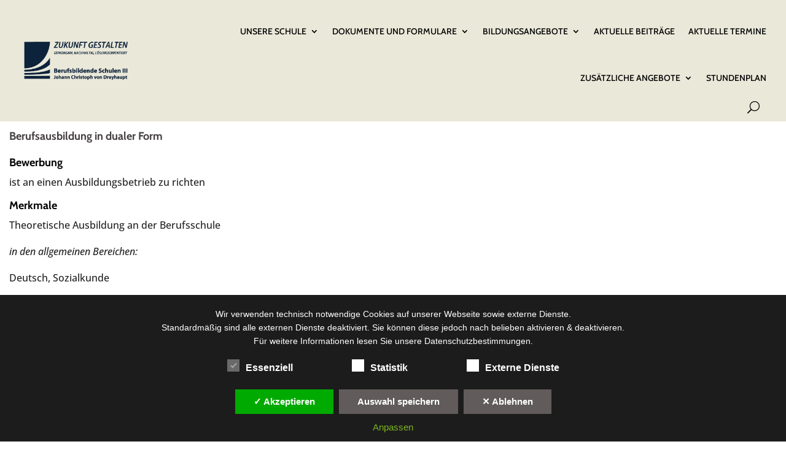

--- FILE ---
content_type: text/html; charset=utf-8
request_url: https://www.google.com/recaptcha/api2/anchor?ar=1&k=6Lezps8ZAAAAAALY2HXbCvNZzp9aEBxPsAxAgHc_&co=aHR0cHM6Ly93d3cuYmJzMy1oYWxsZS5kZTo0NDM.&hl=en&v=N67nZn4AqZkNcbeMu4prBgzg&size=invisible&anchor-ms=20000&execute-ms=30000&cb=lieo3e764jtu
body_size: 48522
content:
<!DOCTYPE HTML><html dir="ltr" lang="en"><head><meta http-equiv="Content-Type" content="text/html; charset=UTF-8">
<meta http-equiv="X-UA-Compatible" content="IE=edge">
<title>reCAPTCHA</title>
<style type="text/css">
/* cyrillic-ext */
@font-face {
  font-family: 'Roboto';
  font-style: normal;
  font-weight: 400;
  font-stretch: 100%;
  src: url(//fonts.gstatic.com/s/roboto/v48/KFO7CnqEu92Fr1ME7kSn66aGLdTylUAMa3GUBHMdazTgWw.woff2) format('woff2');
  unicode-range: U+0460-052F, U+1C80-1C8A, U+20B4, U+2DE0-2DFF, U+A640-A69F, U+FE2E-FE2F;
}
/* cyrillic */
@font-face {
  font-family: 'Roboto';
  font-style: normal;
  font-weight: 400;
  font-stretch: 100%;
  src: url(//fonts.gstatic.com/s/roboto/v48/KFO7CnqEu92Fr1ME7kSn66aGLdTylUAMa3iUBHMdazTgWw.woff2) format('woff2');
  unicode-range: U+0301, U+0400-045F, U+0490-0491, U+04B0-04B1, U+2116;
}
/* greek-ext */
@font-face {
  font-family: 'Roboto';
  font-style: normal;
  font-weight: 400;
  font-stretch: 100%;
  src: url(//fonts.gstatic.com/s/roboto/v48/KFO7CnqEu92Fr1ME7kSn66aGLdTylUAMa3CUBHMdazTgWw.woff2) format('woff2');
  unicode-range: U+1F00-1FFF;
}
/* greek */
@font-face {
  font-family: 'Roboto';
  font-style: normal;
  font-weight: 400;
  font-stretch: 100%;
  src: url(//fonts.gstatic.com/s/roboto/v48/KFO7CnqEu92Fr1ME7kSn66aGLdTylUAMa3-UBHMdazTgWw.woff2) format('woff2');
  unicode-range: U+0370-0377, U+037A-037F, U+0384-038A, U+038C, U+038E-03A1, U+03A3-03FF;
}
/* math */
@font-face {
  font-family: 'Roboto';
  font-style: normal;
  font-weight: 400;
  font-stretch: 100%;
  src: url(//fonts.gstatic.com/s/roboto/v48/KFO7CnqEu92Fr1ME7kSn66aGLdTylUAMawCUBHMdazTgWw.woff2) format('woff2');
  unicode-range: U+0302-0303, U+0305, U+0307-0308, U+0310, U+0312, U+0315, U+031A, U+0326-0327, U+032C, U+032F-0330, U+0332-0333, U+0338, U+033A, U+0346, U+034D, U+0391-03A1, U+03A3-03A9, U+03B1-03C9, U+03D1, U+03D5-03D6, U+03F0-03F1, U+03F4-03F5, U+2016-2017, U+2034-2038, U+203C, U+2040, U+2043, U+2047, U+2050, U+2057, U+205F, U+2070-2071, U+2074-208E, U+2090-209C, U+20D0-20DC, U+20E1, U+20E5-20EF, U+2100-2112, U+2114-2115, U+2117-2121, U+2123-214F, U+2190, U+2192, U+2194-21AE, U+21B0-21E5, U+21F1-21F2, U+21F4-2211, U+2213-2214, U+2216-22FF, U+2308-230B, U+2310, U+2319, U+231C-2321, U+2336-237A, U+237C, U+2395, U+239B-23B7, U+23D0, U+23DC-23E1, U+2474-2475, U+25AF, U+25B3, U+25B7, U+25BD, U+25C1, U+25CA, U+25CC, U+25FB, U+266D-266F, U+27C0-27FF, U+2900-2AFF, U+2B0E-2B11, U+2B30-2B4C, U+2BFE, U+3030, U+FF5B, U+FF5D, U+1D400-1D7FF, U+1EE00-1EEFF;
}
/* symbols */
@font-face {
  font-family: 'Roboto';
  font-style: normal;
  font-weight: 400;
  font-stretch: 100%;
  src: url(//fonts.gstatic.com/s/roboto/v48/KFO7CnqEu92Fr1ME7kSn66aGLdTylUAMaxKUBHMdazTgWw.woff2) format('woff2');
  unicode-range: U+0001-000C, U+000E-001F, U+007F-009F, U+20DD-20E0, U+20E2-20E4, U+2150-218F, U+2190, U+2192, U+2194-2199, U+21AF, U+21E6-21F0, U+21F3, U+2218-2219, U+2299, U+22C4-22C6, U+2300-243F, U+2440-244A, U+2460-24FF, U+25A0-27BF, U+2800-28FF, U+2921-2922, U+2981, U+29BF, U+29EB, U+2B00-2BFF, U+4DC0-4DFF, U+FFF9-FFFB, U+10140-1018E, U+10190-1019C, U+101A0, U+101D0-101FD, U+102E0-102FB, U+10E60-10E7E, U+1D2C0-1D2D3, U+1D2E0-1D37F, U+1F000-1F0FF, U+1F100-1F1AD, U+1F1E6-1F1FF, U+1F30D-1F30F, U+1F315, U+1F31C, U+1F31E, U+1F320-1F32C, U+1F336, U+1F378, U+1F37D, U+1F382, U+1F393-1F39F, U+1F3A7-1F3A8, U+1F3AC-1F3AF, U+1F3C2, U+1F3C4-1F3C6, U+1F3CA-1F3CE, U+1F3D4-1F3E0, U+1F3ED, U+1F3F1-1F3F3, U+1F3F5-1F3F7, U+1F408, U+1F415, U+1F41F, U+1F426, U+1F43F, U+1F441-1F442, U+1F444, U+1F446-1F449, U+1F44C-1F44E, U+1F453, U+1F46A, U+1F47D, U+1F4A3, U+1F4B0, U+1F4B3, U+1F4B9, U+1F4BB, U+1F4BF, U+1F4C8-1F4CB, U+1F4D6, U+1F4DA, U+1F4DF, U+1F4E3-1F4E6, U+1F4EA-1F4ED, U+1F4F7, U+1F4F9-1F4FB, U+1F4FD-1F4FE, U+1F503, U+1F507-1F50B, U+1F50D, U+1F512-1F513, U+1F53E-1F54A, U+1F54F-1F5FA, U+1F610, U+1F650-1F67F, U+1F687, U+1F68D, U+1F691, U+1F694, U+1F698, U+1F6AD, U+1F6B2, U+1F6B9-1F6BA, U+1F6BC, U+1F6C6-1F6CF, U+1F6D3-1F6D7, U+1F6E0-1F6EA, U+1F6F0-1F6F3, U+1F6F7-1F6FC, U+1F700-1F7FF, U+1F800-1F80B, U+1F810-1F847, U+1F850-1F859, U+1F860-1F887, U+1F890-1F8AD, U+1F8B0-1F8BB, U+1F8C0-1F8C1, U+1F900-1F90B, U+1F93B, U+1F946, U+1F984, U+1F996, U+1F9E9, U+1FA00-1FA6F, U+1FA70-1FA7C, U+1FA80-1FA89, U+1FA8F-1FAC6, U+1FACE-1FADC, U+1FADF-1FAE9, U+1FAF0-1FAF8, U+1FB00-1FBFF;
}
/* vietnamese */
@font-face {
  font-family: 'Roboto';
  font-style: normal;
  font-weight: 400;
  font-stretch: 100%;
  src: url(//fonts.gstatic.com/s/roboto/v48/KFO7CnqEu92Fr1ME7kSn66aGLdTylUAMa3OUBHMdazTgWw.woff2) format('woff2');
  unicode-range: U+0102-0103, U+0110-0111, U+0128-0129, U+0168-0169, U+01A0-01A1, U+01AF-01B0, U+0300-0301, U+0303-0304, U+0308-0309, U+0323, U+0329, U+1EA0-1EF9, U+20AB;
}
/* latin-ext */
@font-face {
  font-family: 'Roboto';
  font-style: normal;
  font-weight: 400;
  font-stretch: 100%;
  src: url(//fonts.gstatic.com/s/roboto/v48/KFO7CnqEu92Fr1ME7kSn66aGLdTylUAMa3KUBHMdazTgWw.woff2) format('woff2');
  unicode-range: U+0100-02BA, U+02BD-02C5, U+02C7-02CC, U+02CE-02D7, U+02DD-02FF, U+0304, U+0308, U+0329, U+1D00-1DBF, U+1E00-1E9F, U+1EF2-1EFF, U+2020, U+20A0-20AB, U+20AD-20C0, U+2113, U+2C60-2C7F, U+A720-A7FF;
}
/* latin */
@font-face {
  font-family: 'Roboto';
  font-style: normal;
  font-weight: 400;
  font-stretch: 100%;
  src: url(//fonts.gstatic.com/s/roboto/v48/KFO7CnqEu92Fr1ME7kSn66aGLdTylUAMa3yUBHMdazQ.woff2) format('woff2');
  unicode-range: U+0000-00FF, U+0131, U+0152-0153, U+02BB-02BC, U+02C6, U+02DA, U+02DC, U+0304, U+0308, U+0329, U+2000-206F, U+20AC, U+2122, U+2191, U+2193, U+2212, U+2215, U+FEFF, U+FFFD;
}
/* cyrillic-ext */
@font-face {
  font-family: 'Roboto';
  font-style: normal;
  font-weight: 500;
  font-stretch: 100%;
  src: url(//fonts.gstatic.com/s/roboto/v48/KFO7CnqEu92Fr1ME7kSn66aGLdTylUAMa3GUBHMdazTgWw.woff2) format('woff2');
  unicode-range: U+0460-052F, U+1C80-1C8A, U+20B4, U+2DE0-2DFF, U+A640-A69F, U+FE2E-FE2F;
}
/* cyrillic */
@font-face {
  font-family: 'Roboto';
  font-style: normal;
  font-weight: 500;
  font-stretch: 100%;
  src: url(//fonts.gstatic.com/s/roboto/v48/KFO7CnqEu92Fr1ME7kSn66aGLdTylUAMa3iUBHMdazTgWw.woff2) format('woff2');
  unicode-range: U+0301, U+0400-045F, U+0490-0491, U+04B0-04B1, U+2116;
}
/* greek-ext */
@font-face {
  font-family: 'Roboto';
  font-style: normal;
  font-weight: 500;
  font-stretch: 100%;
  src: url(//fonts.gstatic.com/s/roboto/v48/KFO7CnqEu92Fr1ME7kSn66aGLdTylUAMa3CUBHMdazTgWw.woff2) format('woff2');
  unicode-range: U+1F00-1FFF;
}
/* greek */
@font-face {
  font-family: 'Roboto';
  font-style: normal;
  font-weight: 500;
  font-stretch: 100%;
  src: url(//fonts.gstatic.com/s/roboto/v48/KFO7CnqEu92Fr1ME7kSn66aGLdTylUAMa3-UBHMdazTgWw.woff2) format('woff2');
  unicode-range: U+0370-0377, U+037A-037F, U+0384-038A, U+038C, U+038E-03A1, U+03A3-03FF;
}
/* math */
@font-face {
  font-family: 'Roboto';
  font-style: normal;
  font-weight: 500;
  font-stretch: 100%;
  src: url(//fonts.gstatic.com/s/roboto/v48/KFO7CnqEu92Fr1ME7kSn66aGLdTylUAMawCUBHMdazTgWw.woff2) format('woff2');
  unicode-range: U+0302-0303, U+0305, U+0307-0308, U+0310, U+0312, U+0315, U+031A, U+0326-0327, U+032C, U+032F-0330, U+0332-0333, U+0338, U+033A, U+0346, U+034D, U+0391-03A1, U+03A3-03A9, U+03B1-03C9, U+03D1, U+03D5-03D6, U+03F0-03F1, U+03F4-03F5, U+2016-2017, U+2034-2038, U+203C, U+2040, U+2043, U+2047, U+2050, U+2057, U+205F, U+2070-2071, U+2074-208E, U+2090-209C, U+20D0-20DC, U+20E1, U+20E5-20EF, U+2100-2112, U+2114-2115, U+2117-2121, U+2123-214F, U+2190, U+2192, U+2194-21AE, U+21B0-21E5, U+21F1-21F2, U+21F4-2211, U+2213-2214, U+2216-22FF, U+2308-230B, U+2310, U+2319, U+231C-2321, U+2336-237A, U+237C, U+2395, U+239B-23B7, U+23D0, U+23DC-23E1, U+2474-2475, U+25AF, U+25B3, U+25B7, U+25BD, U+25C1, U+25CA, U+25CC, U+25FB, U+266D-266F, U+27C0-27FF, U+2900-2AFF, U+2B0E-2B11, U+2B30-2B4C, U+2BFE, U+3030, U+FF5B, U+FF5D, U+1D400-1D7FF, U+1EE00-1EEFF;
}
/* symbols */
@font-face {
  font-family: 'Roboto';
  font-style: normal;
  font-weight: 500;
  font-stretch: 100%;
  src: url(//fonts.gstatic.com/s/roboto/v48/KFO7CnqEu92Fr1ME7kSn66aGLdTylUAMaxKUBHMdazTgWw.woff2) format('woff2');
  unicode-range: U+0001-000C, U+000E-001F, U+007F-009F, U+20DD-20E0, U+20E2-20E4, U+2150-218F, U+2190, U+2192, U+2194-2199, U+21AF, U+21E6-21F0, U+21F3, U+2218-2219, U+2299, U+22C4-22C6, U+2300-243F, U+2440-244A, U+2460-24FF, U+25A0-27BF, U+2800-28FF, U+2921-2922, U+2981, U+29BF, U+29EB, U+2B00-2BFF, U+4DC0-4DFF, U+FFF9-FFFB, U+10140-1018E, U+10190-1019C, U+101A0, U+101D0-101FD, U+102E0-102FB, U+10E60-10E7E, U+1D2C0-1D2D3, U+1D2E0-1D37F, U+1F000-1F0FF, U+1F100-1F1AD, U+1F1E6-1F1FF, U+1F30D-1F30F, U+1F315, U+1F31C, U+1F31E, U+1F320-1F32C, U+1F336, U+1F378, U+1F37D, U+1F382, U+1F393-1F39F, U+1F3A7-1F3A8, U+1F3AC-1F3AF, U+1F3C2, U+1F3C4-1F3C6, U+1F3CA-1F3CE, U+1F3D4-1F3E0, U+1F3ED, U+1F3F1-1F3F3, U+1F3F5-1F3F7, U+1F408, U+1F415, U+1F41F, U+1F426, U+1F43F, U+1F441-1F442, U+1F444, U+1F446-1F449, U+1F44C-1F44E, U+1F453, U+1F46A, U+1F47D, U+1F4A3, U+1F4B0, U+1F4B3, U+1F4B9, U+1F4BB, U+1F4BF, U+1F4C8-1F4CB, U+1F4D6, U+1F4DA, U+1F4DF, U+1F4E3-1F4E6, U+1F4EA-1F4ED, U+1F4F7, U+1F4F9-1F4FB, U+1F4FD-1F4FE, U+1F503, U+1F507-1F50B, U+1F50D, U+1F512-1F513, U+1F53E-1F54A, U+1F54F-1F5FA, U+1F610, U+1F650-1F67F, U+1F687, U+1F68D, U+1F691, U+1F694, U+1F698, U+1F6AD, U+1F6B2, U+1F6B9-1F6BA, U+1F6BC, U+1F6C6-1F6CF, U+1F6D3-1F6D7, U+1F6E0-1F6EA, U+1F6F0-1F6F3, U+1F6F7-1F6FC, U+1F700-1F7FF, U+1F800-1F80B, U+1F810-1F847, U+1F850-1F859, U+1F860-1F887, U+1F890-1F8AD, U+1F8B0-1F8BB, U+1F8C0-1F8C1, U+1F900-1F90B, U+1F93B, U+1F946, U+1F984, U+1F996, U+1F9E9, U+1FA00-1FA6F, U+1FA70-1FA7C, U+1FA80-1FA89, U+1FA8F-1FAC6, U+1FACE-1FADC, U+1FADF-1FAE9, U+1FAF0-1FAF8, U+1FB00-1FBFF;
}
/* vietnamese */
@font-face {
  font-family: 'Roboto';
  font-style: normal;
  font-weight: 500;
  font-stretch: 100%;
  src: url(//fonts.gstatic.com/s/roboto/v48/KFO7CnqEu92Fr1ME7kSn66aGLdTylUAMa3OUBHMdazTgWw.woff2) format('woff2');
  unicode-range: U+0102-0103, U+0110-0111, U+0128-0129, U+0168-0169, U+01A0-01A1, U+01AF-01B0, U+0300-0301, U+0303-0304, U+0308-0309, U+0323, U+0329, U+1EA0-1EF9, U+20AB;
}
/* latin-ext */
@font-face {
  font-family: 'Roboto';
  font-style: normal;
  font-weight: 500;
  font-stretch: 100%;
  src: url(//fonts.gstatic.com/s/roboto/v48/KFO7CnqEu92Fr1ME7kSn66aGLdTylUAMa3KUBHMdazTgWw.woff2) format('woff2');
  unicode-range: U+0100-02BA, U+02BD-02C5, U+02C7-02CC, U+02CE-02D7, U+02DD-02FF, U+0304, U+0308, U+0329, U+1D00-1DBF, U+1E00-1E9F, U+1EF2-1EFF, U+2020, U+20A0-20AB, U+20AD-20C0, U+2113, U+2C60-2C7F, U+A720-A7FF;
}
/* latin */
@font-face {
  font-family: 'Roboto';
  font-style: normal;
  font-weight: 500;
  font-stretch: 100%;
  src: url(//fonts.gstatic.com/s/roboto/v48/KFO7CnqEu92Fr1ME7kSn66aGLdTylUAMa3yUBHMdazQ.woff2) format('woff2');
  unicode-range: U+0000-00FF, U+0131, U+0152-0153, U+02BB-02BC, U+02C6, U+02DA, U+02DC, U+0304, U+0308, U+0329, U+2000-206F, U+20AC, U+2122, U+2191, U+2193, U+2212, U+2215, U+FEFF, U+FFFD;
}
/* cyrillic-ext */
@font-face {
  font-family: 'Roboto';
  font-style: normal;
  font-weight: 900;
  font-stretch: 100%;
  src: url(//fonts.gstatic.com/s/roboto/v48/KFO7CnqEu92Fr1ME7kSn66aGLdTylUAMa3GUBHMdazTgWw.woff2) format('woff2');
  unicode-range: U+0460-052F, U+1C80-1C8A, U+20B4, U+2DE0-2DFF, U+A640-A69F, U+FE2E-FE2F;
}
/* cyrillic */
@font-face {
  font-family: 'Roboto';
  font-style: normal;
  font-weight: 900;
  font-stretch: 100%;
  src: url(//fonts.gstatic.com/s/roboto/v48/KFO7CnqEu92Fr1ME7kSn66aGLdTylUAMa3iUBHMdazTgWw.woff2) format('woff2');
  unicode-range: U+0301, U+0400-045F, U+0490-0491, U+04B0-04B1, U+2116;
}
/* greek-ext */
@font-face {
  font-family: 'Roboto';
  font-style: normal;
  font-weight: 900;
  font-stretch: 100%;
  src: url(//fonts.gstatic.com/s/roboto/v48/KFO7CnqEu92Fr1ME7kSn66aGLdTylUAMa3CUBHMdazTgWw.woff2) format('woff2');
  unicode-range: U+1F00-1FFF;
}
/* greek */
@font-face {
  font-family: 'Roboto';
  font-style: normal;
  font-weight: 900;
  font-stretch: 100%;
  src: url(//fonts.gstatic.com/s/roboto/v48/KFO7CnqEu92Fr1ME7kSn66aGLdTylUAMa3-UBHMdazTgWw.woff2) format('woff2');
  unicode-range: U+0370-0377, U+037A-037F, U+0384-038A, U+038C, U+038E-03A1, U+03A3-03FF;
}
/* math */
@font-face {
  font-family: 'Roboto';
  font-style: normal;
  font-weight: 900;
  font-stretch: 100%;
  src: url(//fonts.gstatic.com/s/roboto/v48/KFO7CnqEu92Fr1ME7kSn66aGLdTylUAMawCUBHMdazTgWw.woff2) format('woff2');
  unicode-range: U+0302-0303, U+0305, U+0307-0308, U+0310, U+0312, U+0315, U+031A, U+0326-0327, U+032C, U+032F-0330, U+0332-0333, U+0338, U+033A, U+0346, U+034D, U+0391-03A1, U+03A3-03A9, U+03B1-03C9, U+03D1, U+03D5-03D6, U+03F0-03F1, U+03F4-03F5, U+2016-2017, U+2034-2038, U+203C, U+2040, U+2043, U+2047, U+2050, U+2057, U+205F, U+2070-2071, U+2074-208E, U+2090-209C, U+20D0-20DC, U+20E1, U+20E5-20EF, U+2100-2112, U+2114-2115, U+2117-2121, U+2123-214F, U+2190, U+2192, U+2194-21AE, U+21B0-21E5, U+21F1-21F2, U+21F4-2211, U+2213-2214, U+2216-22FF, U+2308-230B, U+2310, U+2319, U+231C-2321, U+2336-237A, U+237C, U+2395, U+239B-23B7, U+23D0, U+23DC-23E1, U+2474-2475, U+25AF, U+25B3, U+25B7, U+25BD, U+25C1, U+25CA, U+25CC, U+25FB, U+266D-266F, U+27C0-27FF, U+2900-2AFF, U+2B0E-2B11, U+2B30-2B4C, U+2BFE, U+3030, U+FF5B, U+FF5D, U+1D400-1D7FF, U+1EE00-1EEFF;
}
/* symbols */
@font-face {
  font-family: 'Roboto';
  font-style: normal;
  font-weight: 900;
  font-stretch: 100%;
  src: url(//fonts.gstatic.com/s/roboto/v48/KFO7CnqEu92Fr1ME7kSn66aGLdTylUAMaxKUBHMdazTgWw.woff2) format('woff2');
  unicode-range: U+0001-000C, U+000E-001F, U+007F-009F, U+20DD-20E0, U+20E2-20E4, U+2150-218F, U+2190, U+2192, U+2194-2199, U+21AF, U+21E6-21F0, U+21F3, U+2218-2219, U+2299, U+22C4-22C6, U+2300-243F, U+2440-244A, U+2460-24FF, U+25A0-27BF, U+2800-28FF, U+2921-2922, U+2981, U+29BF, U+29EB, U+2B00-2BFF, U+4DC0-4DFF, U+FFF9-FFFB, U+10140-1018E, U+10190-1019C, U+101A0, U+101D0-101FD, U+102E0-102FB, U+10E60-10E7E, U+1D2C0-1D2D3, U+1D2E0-1D37F, U+1F000-1F0FF, U+1F100-1F1AD, U+1F1E6-1F1FF, U+1F30D-1F30F, U+1F315, U+1F31C, U+1F31E, U+1F320-1F32C, U+1F336, U+1F378, U+1F37D, U+1F382, U+1F393-1F39F, U+1F3A7-1F3A8, U+1F3AC-1F3AF, U+1F3C2, U+1F3C4-1F3C6, U+1F3CA-1F3CE, U+1F3D4-1F3E0, U+1F3ED, U+1F3F1-1F3F3, U+1F3F5-1F3F7, U+1F408, U+1F415, U+1F41F, U+1F426, U+1F43F, U+1F441-1F442, U+1F444, U+1F446-1F449, U+1F44C-1F44E, U+1F453, U+1F46A, U+1F47D, U+1F4A3, U+1F4B0, U+1F4B3, U+1F4B9, U+1F4BB, U+1F4BF, U+1F4C8-1F4CB, U+1F4D6, U+1F4DA, U+1F4DF, U+1F4E3-1F4E6, U+1F4EA-1F4ED, U+1F4F7, U+1F4F9-1F4FB, U+1F4FD-1F4FE, U+1F503, U+1F507-1F50B, U+1F50D, U+1F512-1F513, U+1F53E-1F54A, U+1F54F-1F5FA, U+1F610, U+1F650-1F67F, U+1F687, U+1F68D, U+1F691, U+1F694, U+1F698, U+1F6AD, U+1F6B2, U+1F6B9-1F6BA, U+1F6BC, U+1F6C6-1F6CF, U+1F6D3-1F6D7, U+1F6E0-1F6EA, U+1F6F0-1F6F3, U+1F6F7-1F6FC, U+1F700-1F7FF, U+1F800-1F80B, U+1F810-1F847, U+1F850-1F859, U+1F860-1F887, U+1F890-1F8AD, U+1F8B0-1F8BB, U+1F8C0-1F8C1, U+1F900-1F90B, U+1F93B, U+1F946, U+1F984, U+1F996, U+1F9E9, U+1FA00-1FA6F, U+1FA70-1FA7C, U+1FA80-1FA89, U+1FA8F-1FAC6, U+1FACE-1FADC, U+1FADF-1FAE9, U+1FAF0-1FAF8, U+1FB00-1FBFF;
}
/* vietnamese */
@font-face {
  font-family: 'Roboto';
  font-style: normal;
  font-weight: 900;
  font-stretch: 100%;
  src: url(//fonts.gstatic.com/s/roboto/v48/KFO7CnqEu92Fr1ME7kSn66aGLdTylUAMa3OUBHMdazTgWw.woff2) format('woff2');
  unicode-range: U+0102-0103, U+0110-0111, U+0128-0129, U+0168-0169, U+01A0-01A1, U+01AF-01B0, U+0300-0301, U+0303-0304, U+0308-0309, U+0323, U+0329, U+1EA0-1EF9, U+20AB;
}
/* latin-ext */
@font-face {
  font-family: 'Roboto';
  font-style: normal;
  font-weight: 900;
  font-stretch: 100%;
  src: url(//fonts.gstatic.com/s/roboto/v48/KFO7CnqEu92Fr1ME7kSn66aGLdTylUAMa3KUBHMdazTgWw.woff2) format('woff2');
  unicode-range: U+0100-02BA, U+02BD-02C5, U+02C7-02CC, U+02CE-02D7, U+02DD-02FF, U+0304, U+0308, U+0329, U+1D00-1DBF, U+1E00-1E9F, U+1EF2-1EFF, U+2020, U+20A0-20AB, U+20AD-20C0, U+2113, U+2C60-2C7F, U+A720-A7FF;
}
/* latin */
@font-face {
  font-family: 'Roboto';
  font-style: normal;
  font-weight: 900;
  font-stretch: 100%;
  src: url(//fonts.gstatic.com/s/roboto/v48/KFO7CnqEu92Fr1ME7kSn66aGLdTylUAMa3yUBHMdazQ.woff2) format('woff2');
  unicode-range: U+0000-00FF, U+0131, U+0152-0153, U+02BB-02BC, U+02C6, U+02DA, U+02DC, U+0304, U+0308, U+0329, U+2000-206F, U+20AC, U+2122, U+2191, U+2193, U+2212, U+2215, U+FEFF, U+FFFD;
}

</style>
<link rel="stylesheet" type="text/css" href="https://www.gstatic.com/recaptcha/releases/N67nZn4AqZkNcbeMu4prBgzg/styles__ltr.css">
<script nonce="5hcVnKlAU9_7GADWFf18NQ" type="text/javascript">window['__recaptcha_api'] = 'https://www.google.com/recaptcha/api2/';</script>
<script type="text/javascript" src="https://www.gstatic.com/recaptcha/releases/N67nZn4AqZkNcbeMu4prBgzg/recaptcha__en.js" nonce="5hcVnKlAU9_7GADWFf18NQ">
      
    </script></head>
<body><div id="rc-anchor-alert" class="rc-anchor-alert"></div>
<input type="hidden" id="recaptcha-token" value="[base64]">
<script type="text/javascript" nonce="5hcVnKlAU9_7GADWFf18NQ">
      recaptcha.anchor.Main.init("[\x22ainput\x22,[\x22bgdata\x22,\x22\x22,\[base64]/[base64]/[base64]/ZyhXLGgpOnEoW04sMjEsbF0sVywwKSxoKSxmYWxzZSxmYWxzZSl9Y2F0Y2goayl7RygzNTgsVyk/[base64]/[base64]/[base64]/[base64]/[base64]/[base64]/[base64]/bmV3IEJbT10oRFswXSk6dz09Mj9uZXcgQltPXShEWzBdLERbMV0pOnc9PTM/bmV3IEJbT10oRFswXSxEWzFdLERbMl0pOnc9PTQ/[base64]/[base64]/[base64]/[base64]/[base64]\\u003d\x22,\[base64]\x22,\x22woo/[base64]/CvcOjw7rCuDDDhsO5HsOyEsKEw40ccVARw7lhwpI8VRzDi03Ck1/DqRvCriDCk8K1NMOIw7USwo7DnnHDocKiwr1KwqXDvsOcLmxWAMOMG8KewpcLwr4Pw5YzHVXDgxXDhsOSUDPCocOgbXByw6VjW8K3w7Anw6tlZEQyw5bDhx7DmBfDo8OVOcO1HWjDkg18VMKjw6LDiMOjwovCvCtmLyrDuWDCmsOMw4/DgAbCvSPCgMKIVibDoFHDuUDDmQ3DtF7DrMKmwpoGZsKab23CvlJ3HDPCj8K4w5EKwogtfcO4wqlSwoLCs8Opw6YxwrjDtsKCw7DCuFrDtwsiwoXDsjPCvTAmVVRLcG4LwrNYXcO0woFnw7xnwq/DvxfDp1JKHCddw5HCksObLD84worDiMKHw5zCq8O5ISzCu8K6YlPCrgjDjEbDusOow5/CriNLwoojXBlWB8KXAkHDk1QbdXTDjMKYwrfDjsKyXwLDjMOXw7orOcKVw7DDq8O6w6nCjcK3asOywrRuw7MdwpnCvsK2wrDDnMKXwrPDmcKBwq/[base64]/DiMK/wql5ZUXCh8KYwqjDkUDDqX3DtFNQw6fCrMKRPMOaV8Kpf13DpMO3cMOXwq3CrATCuT9jwrzCrsKcw4jCm3PDiQvDiMOAG8KRMVJICMK7w5XDkcK9wrRuw63DicOHVcO4w5hvwoQyXwzClsKAw74Ee3ZFwo1aGjbCliLCiC/CoBlsw6odaMKnwojDhxRxwrtxKk7DhxzCtcKZBkFnw7YmccKsw4cnQsK3w5M6IX/Ch1fDrEN1wpzDjcKmw5Q8w4JpBy3DisOxw6fDrDU0woLCuDDDnMOzE0Fww7ZZD8O2w4hdBMO8WcO2QMKqwobCvsKPwoMlFsK1w587IgrCkwwjHUvDk0N7PMKtNsOUFBdow4hHwoPDhcOeRsOqw4zDmcOkQMOHf8Oec8KXwo7Dsk/DjBYzdBQEw4vCgcOpA8KZw7nCrcKSEg8ySltlFMOhEkfDgsKvc0/CtVIFYsKNwo3DoMO1w45qP8KfScKswrcxw5oFSRLCusO2w5LCisKZcDAuw7Qew5bCnMKxYsKIEMOHTcKDF8K7I0g+wqdjcXc+MBzCv2pAw7/Dmg1gwqdIOwFrdMOQHcKzw6MZMcKEPCkjwpkAR8OQw641Q8Oqw48Qw6kQJHrDgcOsw54qMMKmw5JbW8OLZx/[base64]/w5cswp5cOsOQcS3DrSxewpbCosO6wrXCrTPCnn08ScKuWMKgDMO/LcK5KU3CpisOOHEaJGDDtjdYwpDCnMOAX8Kjw7gsf8OFbMKNDsKednw9QQFsOTLDtnMDwqJVw5jDgURsL8Kjw4zCp8KRGsKywo9uC1Q5CsOhwo3CqgfDuyrCusOZaVFXwokTwoc0aMKebxbCqsKIw6/[base64]/CoUVyRsOFIMKNA8Knw7LDvcKhKyhYwrTCqMOhUFsBHMK3HQbCkk0zwoJxf19EZ8OHUG/DtQfCj8OiAMOzTyjCoXgWRcKZUMKtwo/CknZlW8OMwrTClsKIw5LDuABzw4pVIMOQw705DkvDrDtrNVRzw548woIzd8O0Hx1gQcKfX2rDo3oVZcOWw70Fw7bCiMONdMKvw7HDn8Kkw6wmJmjCpcKYwqzDuUPDo3gXw5M3w6ptw5rDq3TCssO+NcKew4QkPsKYQMKPwq9iO8Ocw5BFw7fDmsKWw6/Cqg7Cl1pnLsO+w6E5ADXCnMKIE8OuXsOZC2sQLA/CssO2TmEUYcOUQMKQw4RtEXPDqXwbBTpxwp5xw4kVYsKTWMOjw53Dqg7CplROXXTCuTrDicKQOMKZRzE2w4wnXz/Csk9uw5k/w6nDtsKVJk3CtW3DpsKLUMKhNsOow6MsUsOWJsKkdE3Du3V6CMOXwrfCvTAVw63Dk8ORccKqfsKJHm9xw7xew4hXw4EkCg0NJmvCgw7Dj8OIVxtAw7LCtsOjwrbClj5fw49nwpnDtU/DiGcGw5rCgMOfWMK6IcKFw4YwVcK1wrg7wobChsKURjEfQ8OUIMOiw43DlWUFw5s1wr/CjG/DmHR0ZcKzw5gVwpAwKXTDkcOMc3zDnlRRbMKDNXPDqFLDrSXDqApTGcKFKMKvw5DDp8K7w5rDk8OwR8KHw5/Cr2XDjHvDpzBmwqBNwpJ8w5BYL8KWw6nDusKQGcOywovCuSrDqMKGccOHw5TCjMORw4XDgMK4w4pVwowEw71hSAjCgw/DkHRVDMK4QsKiScKZw4vDoitjw7ZaQBXCkBoPw4IoDxzCm8K2woDDv8KFwr/[base64]/NVlewonDnsKgwo/DjEfDq1VQw50KL8KlEsOgZhU7w5jCpSPDvMO7JznCtltNwq7DusKZwoAUBMOpdFrCnMK/R3fCqzNrQcOCH8KdwpPChMKCYMKDbsO6DX4owr/CrMKNwoHDlcKYOw7DjMOTw75ResK1w5bDqsKIw5puGTXCs8KoSCBkThfDssOJw5TDjMKQYFcgUMOrFcOtwrMDwocDUE/Dq8OLwpEZwp7CiUnDiWDDlcKpa8KxJT8xB8Kawq58wrHDgx7DsMK2ZsOjekrDrsOmfMOnw5ImYW09Ml01Y8KJYifCkMO/[base64]/[base64]/Dk0/CqsO5W8OHEmU6cWzCpsOuw5LDqXzCkgY2w7nCpGXCvsKDw4rDiMOZC8O+w4DDg8KMdyQyEcK9wo3DuW5+w5vDrF/Dt8KjKQPDoHUdClEYwp3DrV7CjMKSwrbDr0ppwqIMw5NMwokyRELDj1fCn8KSw4/[base64]/XsKlRi94w7khccOGLMOhwrrCnsKuCCfCisKPwpDDtW5Dwq7CusOMPMKaTMOYWgDCgsOLQcOlazIdw609wrXCtcOffsOzY8Ogw5zDvC3CjgwhwqPDr0XDvQ1YwrzCniI2w5xFWGM9w7gsw6VNX3fDpQ3CpMKNw7bCtCHCksKBKcK7KkIyN8KXGsO/wp7DgSPChsOOFsKRMxrCu8KbwpnDiMKZVAvCqsOKQsKQwrNuwoPDm8OuwpHCqcOnZhTCigTCscO3w7dAwo3DqsKvJjQAD25TwrTCrVBZLi7CgQRqwpXDq8Ogw5gYEsOYw6xYwokCwroyYxXCpMOzwptfccK2wq0tY8Kcwrg9w4rCijh/PMK+wqHChMO1w6dEwrzDhzjDgCVaOAoRcmDDisKIw4xLc3k5w4nCjcOFw6zCvjjCj8OGRDAawpTDgk4zNMK0wrLDp8OrZMO9Q8OlwqzDpF9zNlvDpknDpcOwwpLDt1vDj8O/AhnDisKYw6EqRVTCslrDqg/DlHXCpDMIw5XDkyB9Rj1fasK/SDw9dzvCnMKuGGFMYsOPDsKhwo9fw6tnesKuSFUUwoXCncKhaBDDn8OQCcKJw7R1wp8QeD93wrXCswjDgiRCw45xw5AsNsOJwpFgaAnCvsODQnczw5vDlcKCw5PDlMKxwqjDn33DpTnCnX/Dp0rDjMKUfEzConEoOMKAwoNsw5DCpBjDjsOcJmbDo1rDgMOyfMOZPsKYwp/Ct0EkwqEWwoAFTMKAwo5bwpfCpFDCm8KzDUfCnj8EX8OqE3zDvio/PUBGXMKswrDCpcO/w5pwNULCg8KoSw9Bw7IBNlXDgH7DlcOIa8KTecOCZcKRw5zCkyjDl1/CvMKOw75cw69cIsKxwoDChALDumTDknnDiRLDggbCtGTDvH40cgDCui4ZTklGD8KFOQbCn8OOwqnDgsKswrViw6Efw5bDhmTCnWVdUMKsPT0+WjfClMObLTbDuMObwp3DmCt/[base64]/[base64]/X0V/YsOrGsKfHMKxw5TCucOJw45we8OBDsOKw58Yb03DlcKEIHfCnQdjwoAew65KFlnCnW1xwpkqRD/[base64]/DrcKWwoDCsD/CuWYmSlZFw7HDtBrCrwVPDsO5fcOtw5gRNcOXw4PCkcKwMMOfMVRwaDY/U8KIScK5wq1dE2/CtMKwwoFoDT4qw6cuTSzDn3DDi1Mfw5HDvsK8IjbCgRo/AMOkLcOBwoDDkhMbwpxswpzCkgpWI8O9woHDnsKPwpDDpcOkwpR8PcK3wrwawrPDgT92QEUKCsKKwo/Di8OJwp7Cv8O+NnEII1ZBLcKewpRWwrVfwqbDucKIw6XCpVR+w71rwpbCl8Obw7HCgMObCk8gwpQyLAIYwp/[base64]/wrHCvkYPcD/CklDDl8Ksw5TCq8KnDcK7w7RxOcOvw6/Cj8O0SxXDlGDDqWxRwp7DrAfCv8KvKBxtCBjCh8OzVsKcQ1vCvibDt8Kyw4AhwprDsCjDuDYuw7TCpDbDoy/DvsKTDcK0wqDDtgQlYjHDrFEzO8O9YcOMDHkrJmfDshACb1vDkQAgw7wuwqjCqcOwcMOKwp/CncO9wp/ChGFsD8KmRk3Cixhgw4HDgcK4LVgvYMOawqM5wrA2EjTDgMK2SMKOR1rCp2/DsMKEwoYTN2wEaV50w5V4woN1wrfDr8Kuw6/CsiPCkS9SG8KAw6coBhrCvsKswqJLJG9vwqEMbsKBKRfDpQgswoLDhVLCpTQgakBQKwLCrlQmwo/DlcK0Ki94EMKmwoh2GMKQw7TDn28RNGcMWMOObMKxwpzDvsOJwpUUw6rDjA7Dv8KowpUgwoxJw60NcDDDu0pzw6LCvnTDp8KxW8KiwrZgwr7CjcKmS8O/ScKLwodEWkXCry9wLsKsDcOIFsKawrUOCkDCnMOibsKpw7LDkcOgwrwqCwFNw4fCvMKcZsOOwqMXS2DCohzCncOTcMOgJkZXw6HDhcO4wrxia8OGw4VibcOrw5B+IcKtw4NZe8K0SRowwrtuw5XCv8Kvw5/[base64]/Dph1NWsKCwoBkw4jCmcOuw4XCrBHCiXZoViB8Nkh0e8KvOTBUw4HDkMK/HS89LsO3Kixkwq/DqcOkwpVMw4zCpFbCpj/ChcKlN0/Dq2QvNGhzegw3w6kLw4nCpX/Cp8O0w6zCuXcPw6TCjkMQw6zCsCA4BiDCq3nDmcKJw6sswpDCsMOewqTDhcKNw54kSi43fcKqO15vw4rChMOoaMOQBsO3CcKQw5TCpSkBKMOhdsOwwppow5jDri/DpxbDisKFw4TCgXVYEMKlKm8sDQHCtcObwp1Mw7XCqsKsBnHCgQo7F8ORw6R4w4oPwqZCwqfDosKdc3PDjMKowrjCmlDCisKracOwwqlKw6TDiSzChsKkFcKbSHdIC8KAwqvDl05Sb8OmYsOHwoliRMOoBjk5FsOSHMOawovDvhlDLWklw5vDvsK/Q3LCr8KIw73Dk17Cn1nDlizClCAvwpvCn8ONw5rDsAdFV14OwrUrRMKJwrVRwrjDoTPCkz3Do3MaTA7Ct8Oyw4HDgcOuCSXDikHDhFnDjTbDjsKpQMKsV8Oqw4xgVsKxw6BILsKWwpYzNsOywohjIm93cj3ChsODODTCsQzCtkbDmQHDvmU/[base64]/Dj8Oow6nClTkswobDmcKSwrnDqhB7w7ZMw7x2WcKuEcOzwo7DslQWwok/wrLCtiIVw5nCjsKMUXXDicOuDcO5BBY4KXTCgAtpw6HDncOAacOEwobCscOTFzEnw5xYwrZIccO9G8KPHzJbe8OfS1s7w58JLMO7w4LCnQ0gVsKLYsOxA8Kyw4k0wqEQwrDDgMO0w7jCpho3R2fCn8Kpw5hsw5UGHgHDvAbDrsObJCzDp8K/wr/Cj8K/[base64]/[base64]/CwnCu8Omwq3DjcOwasKCTsOOHE0pw7N1wpwMK8Ohw7rDjS/DgCBbFsKyJcK9wrTCmMO0woXCusOEwr3CqsKpWMOhECNyAsKQImfDicOjw6skfjEeJm/DgcKow6vDth9hw5pow4YNbhrCoMOxw7DCv8KTwr1vNcKBwo7DoGrDt8KhOwoNw4rDjGIUOcOKw6gIwqM7VMKEVTdha3FNw51Owr7CpDgrw5HCqsKeET/CmMKgw5zCoMObwoHCucOqwq5swpp8w5zDqXZTwoXClVRZw57CjcKlwqRPw6zCozwtwpPCu3zCpsKgwq4Ww6gsBMOXPSZwwprCnxPCu1fDul/Dp2DDu8KBL0JTwqoHwp3CqhvCj8OGw4YNwpBLEcOgwpLDocKLwqnCpmNwwoTDqcOrCQAAw57DqidcN3dxw4XCtHobCzfCkCbChWXCjMOjwqzDq3LDrmfDmMKsBEwUwp3DmcKOw4/DssOLCcObwoEvUmPDuyMvwprDjV4yWMKZasKqZi7CmMO5KsOfDcKKwqZow6DCuFLCoMKTCsK4a8OBw78XNsO7wrRVwp/DgMOYeGImcMO/w6FDR8KFWDzDp8OxwpRjfsOVw6XDnhzCpC08wqI2wodVdMKKXMKuJk/DtXpma8KAwpbDiMKTw4/DuMKKwp3Do3LCryLCpsKfwrfDm8KrwqrCng7DtcKQG8KNSmrDk8O4wo/[base64]/Cm1nChMK9BsOgC8OMVGjCkMKAbcOATB7ClQvDg8K1KcOSwrLDtTkTQyYywp3DtMO+w7vDqsKMw7bClMKlJQtZw7vDuFDDpsOhwpIFTGfCm8OlZQ9AwprDl8KXw4cuw7/CgT8Fw50QwqVIV1/DrCgSw7LDhsOTEMKjwopofgpyEh3DqcKRMkjCtsOJMn1xwp/CgVFmw4vDqMOIdsKRw7HDtsOzdEEGKsOPwp5sRsKPTng+JcOkw4PCkMONw4XDtcK6L8KywqQpEsKawrHDiQ/Du8OhOEnDqAARw7p4wpbCmsObwohoaF7Ds8OhKBwuPH56wp/DhFJPw5zCrcKbZ8OkG2oqwpAUGMKXw5vCv8OEwpTCm8OMa1QmBgFlC2oHwrTDlHhMOsOwwpwbwptPP8KQKMKTEcKlw5vDusKDB8O0wqXCvcKCwrFLw5NgwrcIF8O0ZjFqw6XDq8OqwrXDgsOOwoXDvG3DvWrDn8OIwpobwr/CucKmZMO5wq1CVcOew5rCvDw4B8O8wqMhw7IdwrvCp8KnwrxwBMO8YMKWwq/[base64]/Cv04Sw5DDqMO7VnzDlMO3NDXCu8O1MDzCr3k2wqXCvgrDmWoSw4M0f8KDDW1gw5/CrsKew5LDkMK2w4/DqW5gGsKuw7XCk8K2G0tWw5jDhSRvw4TDgnZ4w5nDg8O4PF7DjUnCpMKVOFtTw6fCr8OFw5QGwrvCuMOWwo9ew7rDjcKZAnV/VAcUAsO5w7PDtUMTw6MDMwzDsMO/SMOWPMOdRSxHwpvDmR1lwq7CrQ/Dt8Okw501YMKlwoB1fsO8TcKUw4EDw4DCksOWQVPCssOcw7XDi8O8w6vCpMKAAWATw4Q4C0bDoMOuw6TCoMK2w47DmcO9wq/ClHTDtHdFwqvDisO8ExMGcSfDkhx2wpnCmcKpwrTDtXPDoMKmw45yw67CvsKsw5tqa8OFwprDuDvDnjDDg2d7ckrCqm06eQANwpdQXsOIchoBQCvDl8O8w4Bsw5YAw5XDo1jDuWfDtMKiwrnCvcKtwr4MDcOyXMKtKExcGcKYw6bCuxVjH3DCgsKnd1/[base64]/M8O6I8OgEMOww6nDm8KLwqHCjDjClH0+HU4zcQ7DmMOvecORFMOWKsKSwoURIEJ4CW/CuyHDtk90wp3ChXY7UcOSwozDo8OywrRXw7dRw57Dl8KpwrLCuMO3EcKQwozCjcOqwp9YWy7ClsO1w5HCi8KHd1bDjcOyw4bDh8KKIx3DgyUiwqdXP8KiwrvDhx9Fw6E4VsOjLEkgbGk4wpHDul52JcOiQMKmC2IWaGJaFMOGw5jCgsKlL8KlJyg1LH/CpH8ZVjfDqcK/[base64]/wqwrw6RSBMO8w7rCqMK5Y8OlFMKzwqbCqMK5w6t7w6fCncKdw6EsdcKuVMKlK8OfwqnCt07CgsO0cCLDiVfCjVIKwoTCpMKrFMKkw5UzwpwvEVgUw4wcCMKcwpAMNXUxwoUFwpHDtmvCjsK5L2Qnw7nCpwJmP8ONwpfDtcOCw6TCpXDDs8K/HDdYwrzDrm9zDMOuwq9owrDCkMOsw4tZw49cwr3CrkVudznCvcOyGC5ow5DCosKsAwV/w7TCnEPCjkQiEwrDtVwNPVDChUfCgxF8N0HCqcOSw5nCsRTCqGstGcOWw7w+LcOwwoc1w7vCvMO1MxN/w7rCq13CozLDki7CswIoU8OxPcOPwpMKw5/[base64]/[base64]/woZqc3/DpsOPw4YpIi1facK2wojCisOfH8OLAcKQwoECOMO3w6PDucKmKjxYw4nCoA9mXyovw4rCscOJOsOtTgvCqHRjwohAKRDCrsOCw5cUYgRSV8Obwr48IcKrdsKGwp5ww6xbZGbCg1pAwpvCtMK2Pz5/w7k4w7MVacK5w6HCtkzDlcOmU8OnwoPCshlrcx/Dr8Otw6nCvyvDsjQhw7EXZnfCpsOyw406QcKgccOkKlIQw5XDvns7w5pyRHbDu8OECEVKwpVzwpvCscO/w45OwqjCvMKAFcKpw6woMgBqHBNsQsOlPMOnwrQWwro+w5dzdsOUfShzKDwYw4fDrDnDscOhADYJUGs/[base64]/Co05ow5nChMOWw6oZX8K6wqzDocK5B8Oywp/Dm8O7w6fCgBPCnnhaQBDDrcKiAEpywrvCvsK2wrFEwrnDosOOwrPCkFNPVHw1wqQ/wrrCiTYOw7MUw7Agw7fDicOFfMKHQ8OnwpPDqcKuwoPCo1lPw7XCjMOxaAwZL8KWJyLCpTzChTrCnsK9UcK/[base64]/CoQw9GcOjaFRewr1cwrxYwpU8w5Juw6/DnQQgNMO6w6hYwoZZb0szwozDgDfDmsKjwrzCkz/DisOVw4fDncONR3JPKBVzM1cxFcOYw4nDqcOpw7NxHFUPAMKWwpclanPDp2lebmjDuSdPH3gqwpvDg8KOCS9Yw5lswp9TwoHDi33Dg8K6DWfDjcO5wqV6wq4Ww6YBw4/CgVFeLsK5OsKGwod6wohmK8KfEiEyDSbCknHDpcKLwqHDn0xLw5jCk33DncKSE0rCkMOZMcO6w5I8WUbCpGAySFPDlMKne8OLwqYFwpJIIQdSw4jCoMOGCMOewoJewpPDt8KfSsO7CxE0wqp/ZsKNwpbDmiDCpMOyfsOAbHrDviYqKsOLw4IDw73Dn8KbIHBGb1IBwqNewpoyEsKvw6cywozDhmMdwpjCnXdgw5LChhdlWcOBw47DlsKtw7rCpCBUJ2/[base64]/[base64]/DkQrDqsKow5jDtm4Jwqstw5oOwoQPY8OXTcKVPy7Dl8KswrZHVA0HXMKedTY9HMKJwrhlNMOSJ8O8KsKdWinCnVBYIcOIw4tHw4fCicKHwrfCi8OQSTEQw7JBAsOTwqTDk8K/DsKcHMKqw6Nmw4tpwrXDvx/Ci8OvDFg0XVXDhUnCtEAub35XflfDjw/Duw3Dt8KGXgAaWMK/woXDnVfDiC/DqsK6wrDCncOkw49Sw5VNXEfDpgTDuGDDnyPDsTzCr8OdEsK9UcKfw7zDq3wXUTrCgcOzwrBxw7ZafDHCqhIlGANsw5ttOxlZw7B/wrPClMOfwo5dYcOUwrZgC0x9U3jDkMK+HMOhWsK6XActwoRdMMKPYlhCwro0w6sew6bDg8OnwodoQFHDo8KCw6jDkAFCM3lDYsKlEjrCo8KCwqkAXsKmZxlKH8O6U8ObwqY/Gz0KV8OVWUPDsh/DmMOdw6jCv8OCUMOlwrAPw7/DtsK1GzLCkMK1MMOFdCFedcOREyvCg0QEw7vDgQrDkTjCmHPDnTTDnmkSwr/[base64]/CvBpJwooowq/[base64]/DpFBaIVvCqRRZdiRIw6UJSCXCicOtC2/Cs0trwqkuIQxRw5LDp8Oiw7bCl8Okw4tPwovCm1lFwovDs8OFw6zCjMKCdg5FOMOtRiXCmcK3SMOBCwPDhAYxw6fCgsOww4HDqMKFw48STcOOOh/CvsOLw7g3w4nDrx3DksOnbsOaZcOtBMKRZ2l7w75tB8OpA27DuMOAU3jCmmPDgXQfa8OEw6ouw41Pwp1ww7Jhwq9CwoJfBn4Nwqxwwrdla03DnsKEKMKUWcKfOcKXYMO/ZEDDlik7w7RsYQnDm8ONNXkWYsKKVxTChsOuaMOQwpfDg8KkS1bDsMO8IjvCn8O8w6jCisKzw7UHNMODw7UFODTDmhrCv0nDucKWeMKOecOkJmFxwp7DuyVYwozCrhNzWcOnw40vD0UGwp/DjsOGLMKrNTMEdjHDpMKbw5NHw6rDhHfCg3TCsynDnUJawozDoMOzw7cGBsOWw7nDmsKCw50cAMKVwpfCucKSdsOgXcO9w6N3EgZ8wrfDiBvDjMOScMKCw5kRwpwJBcOZfcOYwqQfw54wGFDDiUBAw4/CmFw7w4UMYTrCjcKjwpLDp1XCqGdyTsOdCnzCgcOAwobCt8O2wqjCh2YzEcKfwoMveyvCksOJwpkAFCcvw53CtMOeFcOIw6d/ax7DqcK3wqcmw5oXfcKdw5HDg8Olwr3Cr8OHfH7CqXxOPGvDqXNDcWkVUcObw4sePsK3DcKYFMOWw7skFMOGw6RsKMOETMKBf145w4PCt8KFdMOQeAQyb8OFZsOzwp7CnTkXRg4zw7JdwonCh8Oiw4gnP8O5GsOXw7Q8w6/CiMOOwrdObMOxUMOhBSLCmMKDwq8pw55RaVV1ecOiwoJlw4Z2wqkjL8OywpwgwrcYE8O3ZcKyw4EowpzCq03CocK+w7/DjsOcNDo/V8OzSRHCmcK1wqQrwpvCmsOyCsKZw5HCt8Orwo0+Q8KDw6Z6XxvDtSsdYMKTw6HDpcONw7tsQmPDhA/DlcOfcVLDhRcvf8KjGkvDucOLT8OaF8OfwqhgH8Kqw4fDuMORwpvDtCtAMRHDoS4/w4tAw7otQcK8woHCicKpw4E+w4/Cogo4w4XCmcKpwp/DpEw9wopGwoBIFcK6w6rCrCDCln/Ch8Oqd8Kvw6/DjcKJCcO5wovCocO0wow8w6NtR03DrsOfCyd2woXCtMOIwoXDj8K2wqx/wpTDssO6wpcIw7zCh8OPwrzCjMOCcgsnDTHDmcKSAcKKdy7Do1gGCAnDtANowo3CogrCkMOIwpkHwrUaeGZifMKiw4ssAFVNwofCpjQFw4/DvcONaBUowqAzw5PDicKLE8OAw6rCiUMhw63Ch8OaNX3CkMKTw7fCuTIZBFd6w4deDsKPcRfCuSXCscKNLcKFMMK4wqfDjizCoMOfcsOMwr3DkcKYLMOrw45pw7jDqS1cVsKVwrAQYzTCmU/[base64]/DqsOXTU1ew7cUwqTDhC1ew4fCrxQ+VijCuyw8acKrw5bDuGVgTMO2XFNgPsO9KAgMw7/DkMKmHATDlMOAwoDDphYUwqDCssO1w6A3w73DpsKZFcOaDWdSwrzCqD3DpHoxwrLCgSw/wqTDrcKKKmQyOMK3P05HKlTDisK9IsKCwpnDr8Kgf3YzwodrJcKNVMOcMcOPB8O5HMOJwqbDrcOdD3jCr0Qfwp/Ch8K8Q8Oaw7Nqw5/DssObGTNxfMKTw5XCs8KBagssDcOKwo9+w6DDhXXChsK5wr5dSsKCXcO9HMK8wp/CssOnWjdQw5IQw4s9wpXCqHbCt8KAHMOJw6PDligvwr57w4dHw4tdwqDDhkPDozDCkS9Jw67CgcKSwpjDiXzCgcOXw5zDh3vCvRLDoCfDocOjf0nDgFjDisO9wpbDn8KcF8KxWcKPI8OCEcOew6HCq8Oxwq/[base64]/IitUdsKiS3Mvw7XCncOBfsKYw6FWw5kmw4PDrMOvwp8qwrDDpGLCksOcAsKVwr9/FCILOTvCmhIqGxDDlizDpmUOwqsXw4TCsxAAV8OMPsO3RsOowprDgwliUWTDkcOwwqE/wqUCwpPDlMOBwqtaZgwgK8K/[base64]/DlwsbwoMOdcOUw4dcwrwPHsOpfcK+w5zCo8KBSMKvw7MUw5bDtsO+Jws1bMKsIhDDjMOQwod/wpl4wrYfwqrDu8O+e8KJw5bCgMKxwqsaVGrDl8KIw5PCqsKPRgtmw7fDocKTPHPChcK2wqDDjcOpwrTCqMOawpJWw4/DlsKpd8OqPMO5ElHCikvCmMKhaBfCtcOww5HDhcOJHWINFUVdw61HwrYWwpBnwqEIEk3CijPDiy3CsT5wScKET3sxwop2wrjDsRfCgcOOwoJeEMKnfyrDsgnCuMKnCErCvUPDqAAyV8KPXmN8G0vDmsOnwpwfw6k5CsOWwoLDgjrDt8Oww64Hwp/CnkDCpz8NZD3CsnEpTMK6a8K5J8OtbcOrPcOFfETDp8KqHcKnw5zDtMKeKsK2wr1CQnbChV3DpArCtMOGw5t5K3fCnD3Cn0BAw49ow7dTwrRXKmoKw6prH8OswpN/[base64]/[base64]/w4EWw5fDr8KAdw/ClMKROjvCiDbDqlrCjsO0wpTChcOsSsKHSMOewpwXMsOvIMKQw4s2fnzCsmPDl8OmwpfDqmAdM8KTw6dFfX05HDt0w7bDqF3CrGpzAwXDuQHCscKAw6PChsKUw7LCsjtwwoXDhALDjcKiw4bCvXNfwqhVc8OVw4jCimIHwrPDrsKYw7RrwoDDmFrDnX/DkHHCsMOvwo/CuSTDp8KsXcOtWinDgMOkXsK7OGROdMKWc8OJw4rDusKcWcKkwrPDocKLX8Oyw6dawojDv8KWw7IiNTrCjsOkw6lVR8OeVyfDq8OjNibCvS8OTMO6PkrDiQ0KIcOYE8OhSMKtRGsnUQg6wr7DuHQ5wqYDAcOmw43Cj8OPw7VTw7Nkwo/CvsOjPMOfw6xIbyTDj8KoIMKIwqsPwopGw5PDrMOzwo8awpXDv8ODw6hsw4rDrMK+wpHCksKew7ZcKwPDucO1HsOdwpTCmUN3wobDkVE6w54Kw5xaDsKcw7cAw55bw53CqShpwqbCnsOzanPDljEvKHsowq9KOsKAWwRIw6FAwrvDo8OFJ8OBWcOnQEPDuMOvN2/[base64]/[base64]/NcKbw4toCELCocOhEClPXh10QjRKEcOlOXDDnzfCqEQuwpbDj1tzw4JFwprCs2DDjANtBUDDgMOdXSTDoXYHw53DtxfCq8OkSsKTHQVZw7DDsGrCllBawp/Cj8OONcORKMOXwpfDpcOCeUweOULCqsOwSB7DncKkPcKsfsKFSxjChlBNwozDmH/CnlnDvwo5wqbDjMKBwp/[base64]/w5U2QnA0VcKJwqprw6RWc8K+woU6bcKyX8KYPijCs8Ovd1URw5fCh8OEIzJbNG/Dr8OTw5Y4AzIiwokywqjDp8O8RsOyw51ow7vDlUrCkcO3wrHDiMO5CsObYMKgw6fDvsKCFcKiMcKmw7fDsRjDqjrCnhNoTjLDicOZwp/[base64]/DliIgSXocHcK4wr8Nwp9Ew6fDtEk0KSfCpkTDt8K2by3Dt8OLwpoUw5cnwqQbwqtgesK6RGJhcsOKw67CnW8Bw5nDgsODwpNMT8K2CMOJw6QPwoPCqU/DhcOxw7jCp8Oew4xgw5PDr8OiMkZPwozCmsKRw5ZvYcOKVno4w64ZMWzDgsOKwpNWWMODKS8OwqHDvnhqI0VCKsOrwqPDoX9Iw70HUcKzP8ODwrLDglvCig/ClMOnd8OKTjfCisOuwpPCpBkqwokOw44TJsO1w4Y6dkrDpG4cCSZQc8OYwrDCt343YnAKw7fCsMOKSsKJwrPCvEzCil3CjMOxw5ELZRYEw6YAUMK+bcOPw5DDqwUnfsKwwoRwb8Ohwo/DmR/DsFDChlsGLsONw4wowpgHwr1gdmTCtMOuZmouG8KGWWAuwoAwFW7CrcKdwrACcsKXwp8hwqDDqsK2w4Bqw7LCqSfCksOywr4swpPDh8KSwo4cwp4hQsONMMKYCGBowrzDo8K9w6HDrE/DuT8vwpDDtnw6NMOqE0M2wo88wpxWFS/[base64]/DsXdsL252wrZ9QVULwpLClGDDk8KqLsOrVcORLsOUwoHDjMO9QcObwqHDucKPQMOowq3DrcOaBWfDrQ3DryTDkj4mKxI8wpvCsB7CpsOow7PCkcOswq58FsKCwrRnMQdewqxUw6Z7wpLDonAJwqLChBEWP8O5wp/CrcKZMWvChMOgccODAsK6BhAnazLCq8K2VsKZwo9dw6vCjDIOwqIDw5jCnMKCQEJIcwEDwr7DsljCnGPCt03DtMOUBcKIwrbDrivCj8OHbTrDrDBrw6MoXsKkwpPDm8OMDcOFwrjCpcK6AmPCtmTCkxXCpXTDslkXw6YZYcOcQMKkw5YOZ8K5wr/ChcKkw68JLXrDucOVNnFEDcOXO8K+UB/[base64]/Dqz3CiiDDv0E6wqoIwpvDgF7CgjdAIsO9wqnDlBjDm8KaCG7Cljt3w6vDs8OVwpI6wqMufsOwwpHDtcOxOER2aS7CmCAZwo4/wrd6EcKfw6/[base64]/wrnCvyEqBcK/[base64]/DoyzCk8KQS8Ksw5fChMOSw5haHUnCpcKEw79Jw5zDqsOYFsKlYMKVwo7DncOTwpIyRsODb8KCdsO5wqIGw79jREhbahTCh8K4Gn3DrsOVw7xNwrLDt8OiUz/DrnFMw6PCihM9NhMOFsKjdsK5HXJew4HDp3pBw5LCpip+BMKDaQfDoMOYwpFiwqVLwo0Nw4PCicKCw6fDh3XChEJNw6lzasOrdWvDscOJK8O0ASLDkh06w53CvWPCi8OfwrnCukB/OxnCj8Kbw4F0L8KowohDw5vCrDLDmks7w4QCwqcHwq7DvS5zw6kSLMKrfBgaVyXDgMOGQQLCucO3wp9jwpZ1w47Cq8O4w6MDcsOKw5JYeDPDrMOow6g2wog8f8OWwqJQLMK6wobDmGDDjzPCqMOJwoN4V1AswqJWB8K8LVVewoRUMsKGwpXChEBKM8KmY8KWfsKCCMO/bTXCj3vClsK0PsKmUWRww61dLAHDjcKxw7QeUsKaPsKLw4jDuQ/CiwDDskBsDsKbJsKkwpDDtTrCtxdzf2LDsEEwwrpOwqo8w5LCtTPDkcOlaxbDrsO9wpdbJsOkwqDDmmjCgMKew6Ypw5pHBMKoL8OdZsKYasK0EMOmVUbCr2rCusO7w6TDlyvCpSU3w6cIMUXDssKvw63DpsO9bUrCnBzDgsKmw77Dv1pBYMKYw49/w4/DmSnDiMKKwqAUwrFtSErDow8MUjrDoMKgEsKnKcOXwq/CtSsGR8K1wo41wr3DoFIXJcKmwoAgworDtcKEw5lkwpgwbARuw4QKOBzCgcK6woMOw6/DmR87wrweTCZqBFnCpFxJw6PDuMKMSsKJPcOqcCDCpsKnw4fDjsKkw7hgwr9YMQ7CkRbDqA1SwqXDlk0mDHbDmVt6TT8Vw43DtcKfw551w7bCrcOCD8OCNsK/IcOMGRZSwojDsSjChR3DmCbCrGbCicKXIMOQcmo9UxRVa8KHw4lGwpFsUcO6w7fDvmsjHTNSw73CjkBWURnChgR/woHCkh8iLcK2esKzwp3DjxZFwpwpw4TCnMKsworCpDgXw55fw4RJwqPDlDZ0w4UdNgAXwoczEMOpw4vDqF0Lw4gMJsOXwrHChMKww5DCt0whVkYqTSfCt8KzYjLDvjRMRMORBMOswpo0w6fDtMO5XkV/Z8K5Q8OQWcONwpUUwq3DnMOFJcKtJ8O5w79UcgJ6w6MCwrFTaxlbQ2HCgsKlNEjDiMKew47CqyjDlcO4wqnDrDtKTAwXwpbDq8OrMzo6wqRman54CAHDlhMiwo/[base64]/[base64]/[base64]/w6omwoHCpcKeUlMXw6fCrxBjw7XDkyBYGSnCuVXDtMOCSGVqw7nCosONw7oywp3DumDChnPCvn7DpV4iIg/[base64]/DvwhPI3DCv8OUwokEU0LCpFfCiWzDoykhw7FPw7LDssK5wqrCtsKCw6zDuUjCocKhNU/[base64]/Qmtjw7HCpxU2RApEwoDDuMK/GGzCrcOvwqjDhsObw4c2LWNOwovCisKtw5lgAcKMw53DqMKfMcK+w5fCucO8woPChFAWHsK9wp15w5Z2OMOhwqXCn8KQFwLCiMOMTA/Cq8KBJDLCvMKQwqnCkHbDgl/CjMKRwoIAw4/CjcOyNU3CjDXCrVrDqcO5wr/DvSzDsGEqw4E7BMOUWcOmw7rDlRjDp1rDjSLDjDdTO19Jwp1Dwp7Chy1qQsK4J8OgwpYQJi9Xwqk+dnzDjQ7DusOXw4HDlMKTwqs5wrl1w5dhY8OHwqoww7TDs8KAw7xbw7TCucOGYcO3bcOGPMOBHAwIwqo0w6p/BsO/wosWXRrCnMOlPsKXOFLChcOhw4zDgyDCq8Oqw6cQwpQfwrQDw7DChgYgCsK2d31cAcKTw7Z6EjILw4DCnRHCiWZWw5bDnBTDtXDCqBBCw6QGworDhUttdkjDtGXCoMKdw5JbwqByP8K4wpfDkl/DosKOwqR/[base64]/[base64]/wrPDv8KUB1QKKQd2w4DDksKqw55fwo7Cl13DgxcFJVfCgsKOXxrDv8KUBkXDvcKzan3DpBnDqsOlGiXCpCfDq8KywoZtLMOnCFc6w5RNwo/CpsKcw4JuWSM2w7jCvsKHIsOSwozDmMO3w6RcwoMzMwRrCS3DucKEUEjDgcOtwojCpUPCix3DvcKqKMKAw48GwqzCqngqMAgTw6vCmwjDncKJw4zCj2pRwqQbw7FhZ8OvwonDucOtCMK/w48gw7VywoEUZE92PhzCj07Ds2PDhcOCPsKWKSZbw7JEOsOHfxIfw47DksKGWk7Cl8KLPklBWMK5T8OzHHTDgXA+w5dpDFLDiDkODkrCv8K4DsODw53DnE8mw5gCw4QUwoLDpjxawp/DjMOnw7JZwrvDqMKAw50+esO7wr7DnREEYMKTEsO4MSxMw6R2CWLDgMOjO8OKw6YKasKLQlzDj07Cs8Kdwo7Ch8K1wo90OsKMcMKkwoDDkcKTw7N/[base64]/CtcKAw6LCl8KQwrvDvcKnwp9cT0HCrMOTG18mB8OMw4MGw7/Dv8Osw7nCoWbDmcKkwpTCn8KSwp0mRsOTLG3Dt8KBfcKgYcOZw6jDmTZuwpIQwrM5UcOeJ03DlMKIw4TCniDDrsObwp/DhsOrbhEuw63Cr8KbwqrDoH54w6F7XcKOw6cwIsOIw5V3wqBSSF1BfULCjDlYfmlDw6N/wpPDv8Kvwo/DnjZzwpQLwpQROUtxwqzCj8OEccO5AsKrKMK1KV06wqwlw7XDlgDCjgXCkVZjAsKdwoMqK8KcwrApwrvDuXbCu2gtw5PDjsOuw7HCgsOLF8OywozDicOiw6hyYMKvcQp6w5HCvcOPwrLCgldXAjULQcK0AU7Cj8KWZA/CgsK6w6PDksK3w4fDqcOxVMOvwrzDkMK/cMKpfMKCwpZKJlXCuW9hacK+w4bDqsKUXMKAfcOCw7t6IEXCogrDtjZYLC9fdihdB1oHwokiw6UHwofCqsOkDcK1wo3ColVKEi4tVcK/LhLDjcO2wrfDscKgbiDDl8OIACXDkcK8BynDpTBQw5zCi14/wrXDlStxJ1PDp8OpcTAlajVmwq/CuxtuPCw8wpdUN8OGwpsqVMKywqYlw44jQsOnwq3Dojw9wrHDqmTCrsKydGvDgsKTYcOEY8KWwoLDv8KsDWUtw6LDold+McOTwqM5aTrDjTUzw4BPJVRNw6fCoXBawqvDmcO5UsKswpDCgSrDokgew5/DiyRfcyNVKV/DjmFMCcOIXhrDl8OhwqpvYSF3wrgGwrsPJVXCscO4TXpSHFk7wo/Ds8OYCS3CoFPDpmJebMOwT8Kuw4Jgw73Cg8OFwoTDhMODw684QsKRwrtcJcKww47CqV3DlMODwrPCh056w63CmGzCpCvCg8O3QibDtEp5w6/Cmykzw4DDusOyw5fDmTfCvsORw4hQw4fDhljCvsOmGyM/wp/DpDXDu8KiIMKqOsOjJy3DqEhnWsOJf8ORGE3Cj8O6w4g1AnjDqxkNZcOIwrLDncKRJ8K8IsObM8Kzw7DCgE7DojHDrsKvcMO4w5J5woHCgi1obhPDmBvCokhgVVtlwpnDhVzCh8OZDjfCksKHfcKBecKxYHjDj8KGwp7DtcK0L3jCkibDkDQOw5/CjcKPw4XChsKRw7pvZFnCrsOhwoZ3P8KRw4PDqQHCvcO9wrDDkRNAf8OWwookIsKnwpPCu0d2DXTDhEg+w7/DhcKXw44YSRLCjSlew5fCojclB13DnkFDT8OwwoVDFcOURzNzwoTDq8O5wqDCnsOYw6LCulDDusOPwq/[base64]\\u003d\x22],null,[\x22conf\x22,null,\x226Lezps8ZAAAAAALY2HXbCvNZzp9aEBxPsAxAgHc_\x22,0,null,null,null,1,[21,125,63,73,95,87,41,43,42,83,102,105,109,121],[7059694,531],0,null,null,null,null,0,null,0,null,700,1,null,0,\[base64]/76lBhnEnQkZnOKMAhnM8xEZ\x22,0,0,null,null,1,null,0,0,null,null,null,0],\x22https://www.bbs3-halle.de:443\x22,null,[3,1,1],null,null,null,1,3600,[\x22https://www.google.com/intl/en/policies/privacy/\x22,\x22https://www.google.com/intl/en/policies/terms/\x22],\x22UXdKO/FaLdYr5Tno3EdiRDePWR3yrCxX02oFxbF/fFA\\u003d\x22,1,0,null,1,1769502090772,0,0,[51],null,[234,30,135,171],\x22RC-5X74QEFLKPizwQ\x22,null,null,null,null,null,\x220dAFcWeA6wmmw_hm5py3dw8-rmt7Ti8c_Q4VX2wU4Kl-UDCr4-fhDPsBHyRqNhg4_XxHEji3jjrTk4kfa1XN8FrqpP6QdsGFN7Bw\x22,1769584890858]");
    </script></body></html>

--- FILE ---
content_type: text/css
request_url: https://www.bbs3-halle.de/wp-content/et-cache/6403/et-core-unified-6403.min.css?ver=1765366704
body_size: -38
content:
#reveal{display:none}.rv_button.closed:after{content:"\33"}.rv_button.opened:after{content:"\32"}